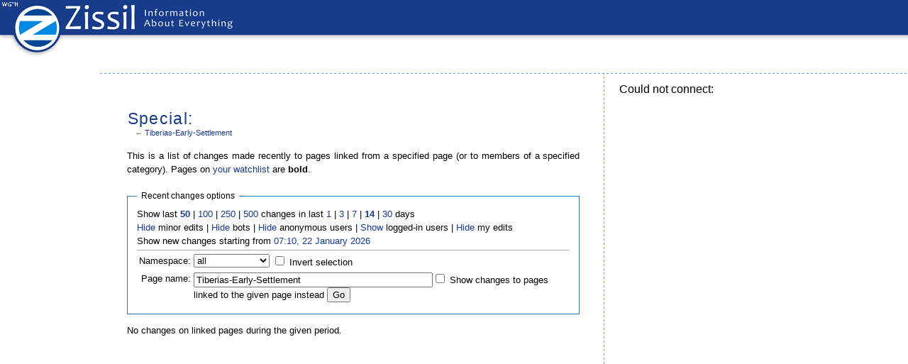

--- FILE ---
content_type: text/html; charset=utf-8
request_url: http://zissil.com/index.php?title=Special:RecentChangesLinked&hideliu=1&days=14&hidebots=&target=Tiberias-Early-Settlement
body_size: 2304
content:
<!DOCTYPE html>
<html lang="en" dir="ltr">
<head>
<meta charset="utf-8" />
<title>Changes related to "Tiberias Early Settlement"   - Zissil</title>
<meta name="generator" content="MediaWiki 1.17.0" />
<meta name="robots" content="noindex,nofollow" />
<link rel="shortcut icon" href="/favicon.ico" />
<link rel="search" type="application/opensearchdescription+xml" href="/opensearch_desc.php" title="Zissil (en)" />
<link rel="EditURI" type="application/rsd+xml" href="http://zissil.com/api.php?action=rsd" />
<link rel="alternate" type="application/atom+xml" title="&quot;Special:RecentChangesLinked&quot; Atom feed" href="/index.php?title=Special:RecentChangesLinked&amp;feed=atom&amp;target=Tiberias-Early-Settlement" />
<link rel="alternate" type="application/atom+xml" title="Zissil Atom feed" href="/index.php?title=Special:RecentChanges&amp;feed=atom" />
<link rel="stylesheet" href="/load.php?debug=false&amp;lang=en&amp;modules=mediawiki.legacy.commonPrint%2Cshared%7Cskins.vector&amp;only=styles&amp;skin=vector&amp;*" />
<meta name="ResourceLoaderDynamicStyles" content="" />
<!--[if lt IE 7]><style type="text/css">body{behavior:url("/skins/vector/csshover.min.htc")}</style><![endif]--></head>
<body class="mediawiki ltr ns--1 ns-special page-Special_RecentChangesLinked skin-vector">


<style type="text/css">
/* logos */
img.custom-top-logo {
	position:absolute;top:2px;max-height:70px;width:auto;left:200px;z-index:9999;
}
img.custom-sidebar-logo { 
	 position: absolute; top: 106px; left: 9px; display: inline-block; max-width:98%;
}
</style>
	
	<link rel="stylesheet" href="/extensions/ZissilSidebarMenu/jquery.treeview.css" />
	<script defer="defer" src="/js/jquery.min.js"></script>
	<script defer="defer" src="/extensions/ZissilSidebarMenu/jquery.treeview.js" type="text/javascript"></script>
	<script defer="defer" type="text/javascript" src="/extensions/ZissilSidebarMenu/treeview.js"></script>
	
<div id="top-logo"><div class="top-logo"><a class="logo-link" href="http://www.zissil.com"></a></div></div>
		<div id="mw-page-base" class="noprint"></div>
		<div id="mw-head-base" class="noprint"></div>
		<!-- content -->
		<div id="content">
			<div class="left-col">
				<a id="top"></a>
				<div id="mw-js-message" style="display:none;"></div>
								
				<div style="display: block; width: 100%; height: 42px; ">&nbsp;</div> <!-- addthis holder -->
				
				<!-- firstHeading -->
				<h1 id="firstHeading" class="firstHeading">Special:</h1>

				<!-- /firstHeading -->
					<!-- bodyContent -->
				<div id="bodyContent">
					<!-- tagline -->
					<div id="siteSub">From Zissil</div>
					<!-- /tagline -->
					<!-- subtitle -->
					<div id="contentSub">← <a href="/index.php?title=Tiberias-Early-Settlement&amp;redirect=no" title="Tiberias-Early-Settlement">Tiberias-Early-Settlement</a></div>
					<!-- /subtitle -->
																				<!-- jumpto -->
					<div id="jump-to-nav">
						Jump to: <a href="#mw-head">navigation</a>,
						<a href="#p-search">search</a>
					</div>
					<!-- /jumpto -->
										<!-- bodytext -->
					<div class="mw-specialpage-summary">
<p>This is a list of changes made recently to pages linked from a specified page (or to members of a specified category).
Pages on <a href="/topics/Special:Watchlist" title="Special:Watchlist">your watchlist</a> are <b>bold</b>.
</p>
</div>
<fieldset class="rcoptions">
<legend>Recent changes options</legend>
Show last <a href="/index.php?title=Special:RecentChangesLinked&amp;limit=50&amp;days=14&amp;hidebots=&amp;hideliu=1&amp;target=Tiberias-Early-Settlement" title="Special:RecentChangesLinked"><strong>50</strong></a> | <a href="/index.php?title=Special:RecentChangesLinked&amp;limit=100&amp;days=14&amp;hidebots=&amp;hideliu=1&amp;target=Tiberias-Early-Settlement" title="Special:RecentChangesLinked">100</a> | <a href="/index.php?title=Special:RecentChangesLinked&amp;limit=250&amp;days=14&amp;hidebots=&amp;hideliu=1&amp;target=Tiberias-Early-Settlement" title="Special:RecentChangesLinked">250</a> | <a href="/index.php?title=Special:RecentChangesLinked&amp;limit=500&amp;days=14&amp;hidebots=&amp;hideliu=1&amp;target=Tiberias-Early-Settlement" title="Special:RecentChangesLinked">500</a> changes in last <a href="/index.php?title=Special:RecentChangesLinked&amp;days=1&amp;hidebots=&amp;hideliu=1&amp;target=Tiberias-Early-Settlement" title="Special:RecentChangesLinked">1</a> | <a href="/index.php?title=Special:RecentChangesLinked&amp;days=3&amp;hidebots=&amp;hideliu=1&amp;target=Tiberias-Early-Settlement" title="Special:RecentChangesLinked">3</a> | <a href="/index.php?title=Special:RecentChangesLinked&amp;days=7&amp;hidebots=&amp;hideliu=1&amp;target=Tiberias-Early-Settlement" title="Special:RecentChangesLinked">7</a> | <a href="/index.php?title=Special:RecentChangesLinked&amp;days=14&amp;hidebots=&amp;hideliu=1&amp;target=Tiberias-Early-Settlement" title="Special:RecentChangesLinked"><strong>14</strong></a> | <a href="/index.php?title=Special:RecentChangesLinked&amp;days=30&amp;hidebots=&amp;hideliu=1&amp;target=Tiberias-Early-Settlement" title="Special:RecentChangesLinked">30</a> days<br /><a href="/index.php?title=Special:RecentChangesLinked&amp;hideminor=1&amp;days=14&amp;hidebots=&amp;hideliu=1&amp;target=Tiberias-Early-Settlement" title="Special:RecentChangesLinked">Hide</a> minor edits | <a href="/index.php?title=Special:RecentChangesLinked&amp;hidebots=1&amp;days=14&amp;hideliu=1&amp;target=Tiberias-Early-Settlement" title="Special:RecentChangesLinked">Hide</a> bots | <a href="/index.php?title=Special:RecentChangesLinked&amp;hideanons=1&amp;days=14&amp;hidebots=&amp;hideliu=1&amp;target=Tiberias-Early-Settlement" title="Special:RecentChangesLinked">Hide</a> anonymous users | <a href="/index.php?title=Special:RecentChangesLinked&amp;hideliu=0&amp;days=14&amp;hidebots=&amp;target=Tiberias-Early-Settlement" title="Special:RecentChangesLinked">Show</a> logged-in users | <a href="/index.php?title=Special:RecentChangesLinked&amp;hidemyself=1&amp;days=14&amp;hidebots=&amp;hideliu=1&amp;target=Tiberias-Early-Settlement" title="Special:RecentChangesLinked">Hide</a> my edits<br />Show new changes starting from <a href="/index.php?title=Special:RecentChangesLinked&amp;from=20260122071047&amp;days=14&amp;hidebots=&amp;hideliu=1&amp;target=Tiberias-Early-Settlement" title="Special:RecentChangesLinked">07:10, 22 January 2026</a>
<hr />
<form action="/index.php"><table class="mw-recentchanges-table"><tr><td class="mw-label"><label for="namespace">Namespace:</label></td><td class="mw-input"><select id="namespace" name="namespace" class="namespaceselector">
<option value="" selected="selected">all</option>
<option value="0">(Main)</option>
<option value="1">Talk</option>
<option value="2">User</option>
<option value="3">User talk</option>
<option value="4">Zissil</option>
<option value="5">Zissil talk</option>
<option value="6">File</option>
<option value="7">File talk</option>
<option value="8">MediaWiki</option>
<option value="9">MediaWiki talk</option>
<option value="10">Template</option>
<option value="11">Template talk</option>
<option value="12">Help</option>
<option value="13">Help talk</option>
<option value="14">Category</option>
<option value="15">Category talk</option>
</select> <input name="invert" type="checkbox" value="1" id="nsinvert" />&#160;<label for="nsinvert">Invert selection</label></td></tr><tr><td class="mw-label">Page name:</td><td class="mw-input"><input name="target" size="40" value="Tiberias-Early-Settlement" /><input name="showlinkedto" type="checkbox" value="1" id="showlinkedto" /> <label for="showlinkedto">Show changes to pages linked to the given page instead</label> <input type="submit" value="Go" /></td></tr></table><input type="hidden" value="14" name="days" /><input type="hidden" name="hidebots" /><input type="hidden" value="1" name="hideliu" /><input type="hidden" value="Special:RecentChangesLinked" name="title" /></form>
</fieldset>
<p>No changes on linked pages during the given period.
</p><div class="printfooter">
Retrieved from "<a href="http://zissil.com/topics/Special:RecentChangesLinked">http://zissil.com/topics/Special:RecentChangesLinked</a>"</div>
					<!-- /bodytext -->
										<!-- catlinks -->
					<div id='catlinks' class='catlinks catlinks-allhidden'></div>					<!-- /catlinks -->
															<div class="visualClear"></div>
				</div>
			</div><!-- /bodyContent -->
			<div class="right-col adds"> <!-- ads -->
Could not connect: 

--- FILE ---
content_type: text/css
request_url: http://zissil.com/extensions/ZissilSidebarMenu/jquery.treeview.css
body_size: 744
content:
.treeview,.treeview ul {
	padding:0 !important;
	margin:0 !important;
	list-style:none !important;
}
.treeview ul {
	background-color:white !important;
	margin-top:4px !important;
}
.treeview li {
	margin:0 !important;
	padding:3px 0pt 3px 15px !important;
}
.treeview .hitarea {
	background:url(images/arrow_expandable_1.png) 3px 2px no-repeat;
	height:16px;
	width:15px;
	margin-left:-15px;
	float:left;
	cursor: pointer;
}
.treeview .hitarea.collapsable-hitarea {
	background:url(images/arrow_collapsable_1.png) 0px 4px no-repeat;
}

/* level 2 */
.treeview ul .hitarea {
	width:13px;
	margin-left:-13px;
}
.treeview ul .hitarea.expandable-hitarea {
	background:url(images/arrow_expandable_2.png) 3px 3px no-repeat;
}
.treeview ul .hitarea.collapsable-hitarea {
	background:url(images/arrow_collapsable_2.png) 0px 5px no-repeat;
}
.treeview ul li {
	margin:0 !important;
	padding:3px 0pt 3px 13px !important;
}

/* fix for IE6 */
* html .hitarea {
	display:inline !important;
	float:none !important;
}
.treeview a.selected {
	background-color:#eee !important;
}
#treecontrol {
	margin:1em 0 !important;
	display:none !important;
}
.treeview .hover {
	color:red !important;
	cursor:pointer !important;
}

.treeview .placeholder {
	background:url(images/ajax-loader.gif) 0 0 no-repeat !important;
	height:16px !important;
	width:16px !important;
	display:block !important;
}

/* Sidebar Menu */
#p-ZissilSidebarMenu { width:130px!important;margin-left:-3px; }
#p-ZissilSidebarMenu ul.treeview { padding-right:2px!important; }
#p-ZissilSidebarMenu ul.treeview li.expandable,
#p-ZissilSidebarMenu ul.treeview li.collapsable { background:none!important; }
#p-ZissilSidebarMenu ul.treeview > li { background:url('images/square7x7.png') no-repeat 2px 7px; }
#p-ZissilSidebarMenu ul.treeview > li > ul > li { background:url('images/square5x5.png') no-repeat 3px 7px; }

#p-ZissilSidebarMenu ul li a {
	color:#000!important;
	font-size:12px!important;
	font-weight:bold!important;
	font-family:Arial, Helvetica, sans-serif!important;
}
#p-ZissilSidebarMenu li li {
	padding-top:3px!important;
	padding-bottom:1px!important;
}
#p-ZissilSidebarMenu li li a {
	font-weight:normal!important;
}
#p-ZissilSidebarMenu ul ul {
	margin-left:-8px!important;
}
#p-ZissilSidebarMenu ul ul ul {
	margin-left:-4px!important;
	list-style:none!important;
}
#p-ZissilSidebarMenu ul ul ul li {
	line-height:10px!important;
	padding:2px 0 2px 7px!important;
	background:url('images/dot4x4.png') no-repeat 0 5px;
}
#p-ZissilSidebarMenu ul ul ul li a {
	font-size:11px!important;
}
